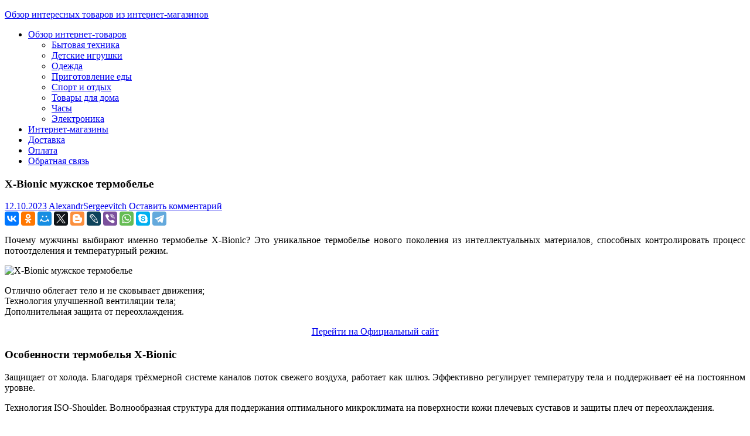

--- FILE ---
content_type: text/html; charset=UTF-8
request_url: https://magreview.ru/x-bionic-muzhskoe-termobele/
body_size: 42865
content:
<!DOCTYPE html>
<html lang="ru-RU" prefix="og: http://ogp.me/ns#">
<head>
<meta charset="UTF-8">
<meta name="viewport" content="width=device-width, initial-scale=1">
<link rel="profile" href="https://gmpg.org/xfn/11">
<link rel="pingback" href="https://magreview.ru/xmlrpc.php">
<title>X-Bionic мужское термобелье : купить, цена, доставка, отзывы, обзор</title>
<!-- This site is optimized with the Yoast SEO plugin v9.3 - https://yoast.com/wordpress/plugins/seo/ -->
<meta name="description" content="X-Bionic мужское термобелье - экстремальные условия больше не страшны! Скидка 70% - цена 1990 рублей. Доставка по РФ."/>
<link rel="canonical" href="https://magreview.ru/x-bionic-muzhskoe-termobele/" />
<meta property="og:locale" content="ru_RU" />
<meta property="og:type" content="article" />
<meta property="og:title" content="X-Bionic мужское термобелье : купить, цена, доставка, отзывы, обзор" />
<meta property="og:description" content="X-Bionic мужское термобелье - экстремальные условия больше не страшны! Скидка 70% - цена 1990 рублей. Доставка по РФ." />
<meta property="og:url" content="https://magreview.ru/x-bionic-muzhskoe-termobele/" />
<meta property="og:site_name" content="Обзор интересных товаров из интернет-магазинов" />
<meta property="article:section" content="Одежда" />
<meta property="article:published_time" content="2023-10-12T06:11:40+00:00" />
<meta property="og:image" content="https://magreview.ru/wp-content/uploads/2023/10/x-bionic-muzhskoe-termobele.jpg" />
<meta property="og:image:secure_url" content="https://magreview.ru/wp-content/uploads/2023/10/x-bionic-muzhskoe-termobele.jpg" />
<meta name="twitter:card" content="summary_large_image" />
<meta name="twitter:description" content="X-Bionic мужское термобелье - экстремальные условия больше не страшны! Скидка 70% - цена 1990 рублей. Доставка по РФ." />
<meta name="twitter:title" content="X-Bionic мужское термобелье : купить, цена, доставка, отзывы, обзор" />
<meta name="twitter:image" content="https://magreview.ru/wp-content/uploads/2023/10/x-bionic-muzhskoe-termobele.jpg" />
<!-- / Yoast SEO plugin. -->
<link rel='dns-prefetch' href='//fonts.googleapis.com' />
<link rel='dns-prefetch' href='//s.w.org' />
<link rel="alternate" type="application/rss+xml" title="Обзор интересных товаров из интернет-магазинов &raquo; Лента" href="https://magreview.ru/feed/" />
<link rel="alternate" type="application/rss+xml" title="Обзор интересных товаров из интернет-магазинов &raquo; Лента комментариев" href="https://magreview.ru/comments/feed/" />
<link rel="alternate" type="application/rss+xml" title="Обзор интересных товаров из интернет-магазинов &raquo; Лента комментариев к &laquo;X-Bionic мужское термобелье&raquo;" href="https://magreview.ru/x-bionic-muzhskoe-termobele/feed/" />
<!-- <link rel='stylesheet' id='newpost-catch-css'  href='https://magreview.ru/wp-content/plugins/newpost-catch/style.css?ver=5.0.2' type='text/css' media='all' /> -->
<!-- <link rel='stylesheet' id='wp-block-library-css'  href='https://magreview.ru/wp-includes/css/dist/block-library/style.min.css?ver=5.0.2' type='text/css' media='all' /> -->
<!-- <link rel='stylesheet' id='bbspoiler-css'  href='https://magreview.ru/wp-content/plugins/bbspoiler/inc/bbspoiler.css?ver=5.0.2' type='text/css' media='all' /> -->
<!-- <link rel='stylesheet' id='contact-form-7-css'  href='https://magreview.ru/wp-content/plugins/contact-form-7/includes/css/styles.css?ver=5.1.1' type='text/css' media='all' /> -->
<!-- <link rel='stylesheet' id='wp-polls-css'  href='https://magreview.ru/wp-content/plugins/wp-polls/polls-css.css?ver=2.75.2' type='text/css' media='all' /> -->
<link rel="stylesheet" type="text/css" href="//magreview.ru/wp-content/cache/wpfc-minified/dv8r4sbb/4neo.css" media="all"/>
<style id='wp-polls-inline-css' type='text/css'>
.wp-polls .pollbar {
margin: 1px;
font-size: 6px;
line-height: 8px;
height: 8px;
background-image: url('https://magreview.ru/wp-content/plugins/wp-polls/images/default/pollbg.gif');
border: 1px solid #c8c8c8;
}
</style>
<!-- <link rel='stylesheet' id='ez-icomoon-css'  href='https://magreview.ru/wp-content/plugins/easy-table-of-contents/vendor/icomoon/style.min.css?ver=2.0.19' type='text/css' media='all' /> -->
<!-- <link rel='stylesheet' id='ez-toc-css'  href='https://magreview.ru/wp-content/plugins/easy-table-of-contents/assets/css/screen.min.css?ver=2.0.19' type='text/css' media='all' /> -->
<link rel="stylesheet" type="text/css" href="//magreview.ru/wp-content/cache/wpfc-minified/7m1upssb/4nat.css" media="all"/>
<style id='ez-toc-inline-css' type='text/css'>
div#ez-toc-container p.ez-toc-title {font-size: 120%;}div#ez-toc-container p.ez-toc-title {font-weight: 500;}div#ez-toc-container ul li {font-size: 95%;}
</style>
<!-- <link rel='stylesheet' id='lwpcng-main-css'  href='https://magreview.ru/wp-content/plugins/luckywp-cookie-notice-gdpr/front/assets/main.min.css?ver=1.1.1' type='text/css' media='all' /> -->
<!-- <link rel='stylesheet' id='treville-stylesheet-css'  href='https://magreview.ru/wp-content/themes/treville/style.css?ver=10.0.3' type='text/css' media='all' /> -->
<link rel="stylesheet" type="text/css" href="//magreview.ru/wp-content/cache/wpfc-minified/qvi970xl/4nat.css" media="all"/>
<style id='treville-stylesheet-inline-css' type='text/css'>
.type-post .post-navigation { position: absolute; clip: rect(1px, 1px, 1px, 1px); width: 1px; height: 1px; overflow: hidden; }
</style>
<!-- <link rel='stylesheet' id='genericons-css'  href='https://magreview.ru/wp-content/themes/treville/css/genericons/genericons.css?ver=3.4.1' type='text/css' media='all' /> -->
<link rel="stylesheet" type="text/css" href="//magreview.ru/wp-content/cache/wpfc-minified/1e3xfajn/4nat.css" media="all"/>
<link rel='stylesheet' id='treville-default-fonts-css'  href='//fonts.googleapis.com/css?family=Gudea%3A400%2C400italic%2C700%2C700italic%7CMagra%3A400%2C400italic%2C700%2C700italic&#038;subset=latin%2Clatin-ext' type='text/css' media='all' />
<!-- <link rel='stylesheet' id='treville-related-posts-css'  href='https://magreview.ru/wp-content/themes/treville/css/themezee-related-posts.css?ver=20160421' type='text/css' media='all' /> -->
<!-- <link rel='stylesheet' id='rpt_front_style-css'  href='https://magreview.ru/wp-content/plugins/related-posts-thumbnails/assets/css/front.css?ver=1.6.2' type='text/css' media='all' /> -->
<link rel="stylesheet" type="text/css" href="//magreview.ru/wp-content/cache/wpfc-minified/mow998v2/4nat.css" media="all"/>
<script src='//magreview.ru/wp-content/cache/wpfc-minified/2pw1m2eh/4neo.js' type="text/javascript"></script>
<!-- <script type='text/javascript' src='https://magreview.ru/wp-includes/js/jquery/jquery.js?ver=1.12.4'></script> -->
<!-- <script type='text/javascript' src='https://magreview.ru/wp-includes/js/jquery/jquery-migrate.min.js?ver=1.4.1'></script> -->
<script type='text/javascript'>
/* <![CDATA[ */
var title = {"unfolded":"\u0420\u0430\u0437\u0432\u0435\u0440\u043d\u0443\u0442\u044c","folded":"\u0421\u0432\u0435\u0440\u043d\u0443\u0442\u044c"};
/* ]]> */
</script>
<script src='//magreview.ru/wp-content/cache/wpfc-minified/kcw7az41/4nat.js' type="text/javascript"></script>
<!-- <script type='text/javascript' src='https://magreview.ru/wp-content/plugins/bbspoiler/inc/bbspoiler.js?ver=5.0.2'></script> -->
<!-- <script type='text/javascript' src='https://magreview.ru/wp-content/plugins/luckywp-cookie-notice-gdpr/front/assets/main.min.js?ver=1.1.1'></script> -->
<!--[if lt IE 9]>
<script type='text/javascript' src='https://magreview.ru/wp-content/themes/treville/js/html5shiv.min.js?ver=3.7.3'></script>
<![endif]-->
<script src='//magreview.ru/wp-content/cache/wpfc-minified/2fw2imzt/4nat.js' type="text/javascript"></script>
<!-- <script type='text/javascript' src='https://magreview.ru/wp-content/themes/treville/js/navigation.js?ver=20170105'></script> -->
<link rel='https://api.w.org/' href='https://magreview.ru/wp-json/' />
<link rel="EditURI" type="application/rsd+xml" title="RSD" href="https://magreview.ru/xmlrpc.php?rsd" />
<link rel="wlwmanifest" type="application/wlwmanifest+xml" href="https://magreview.ru/wp-includes/wlwmanifest.xml" /> 
<meta name="generator" content="WordPress 5.0.2" />
<link rel='shortlink' href='https://magreview.ru/?p=3739' />
<link rel="alternate" type="application/json+oembed" href="https://magreview.ru/wp-json/oembed/1.0/embed?url=https%3A%2F%2Fmagreview.ru%2Fx-bionic-muzhskoe-termobele%2F" />
<link rel="alternate" type="text/xml+oembed" href="https://magreview.ru/wp-json/oembed/1.0/embed?url=https%3A%2F%2Fmagreview.ru%2Fx-bionic-muzhskoe-termobele%2F&#038;format=xml" />
<style>
#related_posts_thumbnails li{
border-right: 1px solid #dddddd;
background-color: #ffffff       }
#related_posts_thumbnails li:hover{
background-color: #eaeaff;
}
.relpost_content{
font-size: 16px;
color: #333333;
}
.relpost-block-single{
background-color: #ffffff;
border-right: 1px solid  #dddddd;
border-left: 1px solid  #dddddd;
margin-right: -1px;
}
.relpost-block-single:hover{
background-color: #eaeaff;
}
</style>
<style>
.table-responsive table{
border-collapse: collapse;
border-spacing: 0;
table-layout: auto;
padding: 0;
width: 100%;
max-width: 100%;
margin: 0 auto 20px auto;
}
.table-responsive {
overflow-x: auto;
min-height: 0.01%;
margin-bottom: 20px;
}
.table-responsive::-webkit-scrollbar {
width: 10px;
height: 10px;
}
.table-responsive::-webkit-scrollbar-thumb {
background: #dddddd;
border-radius: 2px;
}
.table-responsive::-webkit-scrollbar-track-piece {
background: #fff;
}
@media (max-width: 992px) {
.table-responsive table{
width: auto!important;
margin:0 auto 15px auto!important;
}
}
@media screen and (max-width: 767px) {
.table-responsive {
width: 100%;
margin-bottom: 15px;
overflow-y: hidden;
-ms-overflow-style: -ms-autohiding-scrollbar;
}
.table-responsive::-webkit-scrollbar {
width: 5px;
height: 5px;
}
}
@media screen and (min-width: 1200px) {
.table-responsive .table {
max-width: 100%!important;
}
}
.wprt-container .table > thead > tr > th,
.wprt-container .table > tbody > tr > th,
.wprt-container .table > tfoot > tr > th,
.wprt-container .table > thead > tr > td,
.wprt-container .table > tbody > tr > td,
.wprt-container .table > tfoot > tr > td,
.wprt-container .table > tr > td{
border: 1px solid #dddddd!important;
}
.wprt-container .table > thead > tr > th,
.wprt-container .table > tbody > tr > th,
.wprt-container .table > tfoot > tr > th,
.wprt-container .table > thead > tr > td,
.wprt-container .table > tbody > tr > td,
.wprt-container .table > tfoot > tr > td,
.wprt-container .table > tr > td{
padding-top: 8px!important;
padding-right: 8px!important;
padding-bottom: 8px!important;
padding-left: 8px!important;
vertical-align: middle;
text-align: center;
}
.wprt-container .table-responsive .table tr:nth-child(odd) {
background-color: #fff!important;
}
.wprt-container .table-responsive .table tr:nth-child(even){
background-color: #f9f9f9!important;
}
.wprt-container .table-responsive .table thead+tbody tr:nth-child(even) {
background-color: #fff!important;
}
.wprt-container .table-responsive .table thead+tbody tr:nth-child(odd){
background-color: #f9f9f9!important;
}
.table-responsive table p {
margin: 0!important;
padding: 0!important;
}
.table-responsive table tbody tr td, .table-responsive table tbody tr th{
background-color: inherit!important;
}
</style>
<link rel="icon" href="https://magreview.ru/favicon.ico" type="image/x-icon" />
<link rel="shortcut icon" href="https://magreview.ru/favicon.ico" type="image/x-icon" />
<script type="text/javascript"> 
function addLink() {
var body_element = document.getElementsByTagName('body')[0]; 
var selection = window.getSelection();
var pagelink = "<br/>Источник: "+document.location.href;
var copytext = selection + pagelink;
var newdiv = document.createElement('div');
newdiv.style.position = 'absolute';
newdiv.style.left = '-99999px';
body_element.appendChild(newdiv);
newdiv.innerHTML = copytext;
selection.selectAllChildren(newdiv);
window.setTimeout( function() 
{ body_element.removeChild(newdiv);
}, 0);
} 
document.oncopy = addLink; 
</script>
<!-- <link href="//maxcdn.bootstrapcdn.com/font-awesome/4.2.0/css/font-awesome.min.css" rel="stylesheet"> -->
<link rel="stylesheet" href="https://maxcdn.bootstrapcdn.com/font-awesome/4.5.0/css/font-awesome.min.css">
</head>
<body class="post-template-default single single-post postid-3739 single-format-standard author-hidden comments-hidden">
<div id="page" class="hfeed site">
<header id="masthead" class="site-header clearfix" role="banner">
<div class="header-main container clearfix">
<div id="logo" class="site-branding clearfix">
<p class="site-title"><a href="https://magreview.ru/" rel="home">Обзор интересных товаров из интернет-магазинов</a></p>
</div><!-- .site-branding -->
<div class="header-area">
</div>
</div><!-- .header-main -->
<div id="main-navigation-wrap" class="main-navigation-wrap clearfix">
<nav id="main-navigation" class="primary-navigation navigation container clearfix" role="navigation">
<ul id="menu-glavnoe-menyu" class="main-navigation-menu"><li id="menu-item-60" class="menu-item menu-item-type-custom menu-item-object-custom menu-item-home menu-item-has-children menu-item-60"><a href="https://magreview.ru">Обзор интернет-товаров</a>
<ul class="sub-menu">
<li id="menu-item-781" class="menu-item menu-item-type-taxonomy menu-item-object-category menu-item-781"><a href="https://magreview.ru/obzor-internet-tovarov/bytovaya-tekhnika/">Бытовая техника</a></li>
<li id="menu-item-187" class="menu-item menu-item-type-taxonomy menu-item-object-category menu-item-187"><a href="https://magreview.ru/obzor-internet-tovarov/detskie-igrushki/">Детские игрушки</a></li>
<li id="menu-item-407" class="menu-item menu-item-type-taxonomy menu-item-object-category current-post-ancestor current-menu-parent current-post-parent menu-item-407"><a href="https://magreview.ru/obzor-internet-tovarov/odezhda/">Одежда</a></li>
<li id="menu-item-252" class="menu-item menu-item-type-taxonomy menu-item-object-category menu-item-252"><a href="https://magreview.ru/obzor-internet-tovarov/prigotovlenie-edy/">Приготовление еды</a></li>
<li id="menu-item-362" class="menu-item menu-item-type-taxonomy menu-item-object-category menu-item-362"><a href="https://magreview.ru/obzor-internet-tovarov/sport-i-otdyh/">Спорт и отдых</a></li>
<li id="menu-item-58" class="menu-item menu-item-type-taxonomy menu-item-object-category menu-item-58"><a href="https://magreview.ru/obzor-internet-tovarov/tovary-dlya-doma/">Товары для дома</a></li>
<li id="menu-item-303" class="menu-item menu-item-type-taxonomy menu-item-object-category menu-item-303"><a href="https://magreview.ru/obzor-internet-tovarov/chasy/">Часы</a></li>
<li id="menu-item-219" class="menu-item menu-item-type-taxonomy menu-item-object-category menu-item-219"><a href="https://magreview.ru/obzor-internet-tovarov/ehlektronika/">Электроника</a></li>
</ul>
</li>
<li id="menu-item-549" class="menu-item menu-item-type-taxonomy menu-item-object-category menu-item-549"><a href="https://magreview.ru/obzor-internet-tovarov/obzory-internet-magazinov/">Интернет-магазины</a></li>
<li id="menu-item-1897" class="menu-item menu-item-type-post_type menu-item-object-page menu-item-1897"><a href="https://magreview.ru/dostavka/">Доставка</a></li>
<li id="menu-item-1901" class="menu-item menu-item-type-post_type menu-item-object-page menu-item-1901"><a href="https://magreview.ru/oplata-tovara/">Оплата</a></li>
<li id="menu-item-66" class="menu-item menu-item-type-post_type menu-item-object-page menu-item-66"><a href="https://magreview.ru/obratnaya-svyaz/">Обратная связь</a></li>
</ul>
</nav><!-- #main-navigation -->
</div>
</header><!-- #masthead -->
<div id="content" class="site-content container clearfix">
<section id="primary" class="content-single content-area">
<main id="main" class="site-main" role="main">
<article id="post-3739" class="post-3739 post type-post status-publish format-standard hentry category-odezhda">
<header class="entry-header">
<h1 class="entry-title">X-Bionic мужское термобелье</h1>
<div class="entry-meta"><span class="meta-date"><a href="https://magreview.ru/x-bionic-muzhskoe-termobele/" title="09:11" rel="bookmark"><time class="entry-date published updated" datetime="2023-10-12T09:11:40+00:00">12.10.2023</time></a></span><span class="meta-author"> <span class="author vcard"><a class="url fn n" href="https://magreview.ru/author/alexandrsergeevitch/" title="Посмотреть все записи AlexandrSergeevitch" rel="author">AlexandrSergeevitch</a></span></span><span class="meta-comments"> <a href="https://magreview.ru/x-bionic-muzhskoe-termobele/#respond">Оставить комментарий</a></span></div>		
<script src="//yastatic.net/es5-shims/0.0.2/es5-shims.min.js"></script>
<script src="//yastatic.net/share2/share.js"></script>
<div class="ya-share2" data-services="collections,vkontakte,facebook,odnoklassniki,moimir,twitter,blogger,lj,viber,whatsapp,skype,telegram" data-counter=""></div>		
</header><!-- .entry-header -->
<div class="post-content">
<div class="entry-content clearfix" style="text-align:justify;">
<div class="wprt-container"><p>Почему мужчины выбирают именно термобелье X-Bionic? Это уникальное термобелье нового поколения из интеллектуальных материалов, способных контролировать процесс потоотделения и температурный режим.</p>
<p><img class="aligncenter size-full wp-image-3742" src="https://magreview.ru/wp-content/uploads/2023/10/x-bionic-muzhskoe-termobele.jpg" alt="X-Bionic мужское термобелье" width="673" height="507" srcset="https://magreview.ru/wp-content/uploads/2023/10/x-bionic-muzhskoe-termobele.jpg 673w, https://magreview.ru/wp-content/uploads/2023/10/x-bionic-muzhskoe-termobele-300x226.jpg 300w" sizes="(max-width: 673px) 100vw, 673px" /></p>
<p>Отлично облегает тело и не сковывает движения;<br />
Технология улучшенной вентиляции тела;<br />
Дополнительная защита от переохлаждения.</p>
<p><center><a class="butbuy" href="https://magreview.ru/wp-termxbnic" rel="nofollow">Перейти на Официальный сайт</a></center></p>
<h3>Особенности термобелья X-Bionic</h3>
<p>Защищает от холода. Благодаря трёхмерной системе каналов поток свежего воздуха, работает как шлюз. Эффективно регулирует температуру тела и поддерживает её на постоянном уровне.</p>
<p>Технология ISO-Shoulder. Волнообразная структура для поддержания оптимального микроклимата на поверхности кожи плечевых суставов и защиты плеч от переохлаждения.</p>
<p>Технология вентиляции тела. Защищает тело от перегрева и эффективно отводит тепло и влагу. Транспортирует свежий воздух к участкам тела, недоступным для естественной вентиляции.</p>
<p>3D-система в области спины, обеспечивающая поддержание постоянной температуры тела при повышенных физических нагрузках на уровне значения 37°С.</p>
<p><img class="aligncenter size-full wp-image-3743" src="https://magreview.ru/wp-content/uploads/2023/10/muzhskoe-termobele-x-bionic.jpg" alt="Мужское термобелье X-Bionic" width="800" height="800" srcset="https://magreview.ru/wp-content/uploads/2023/10/muzhskoe-termobele-x-bionic.jpg 800w, https://magreview.ru/wp-content/uploads/2023/10/muzhskoe-termobele-x-bionic-150x150.jpg 150w, https://magreview.ru/wp-content/uploads/2023/10/muzhskoe-termobele-x-bionic-300x300.jpg 300w, https://magreview.ru/wp-content/uploads/2023/10/muzhskoe-termobele-x-bionic-768x768.jpg 768w" sizes="(max-width: 800px) 100vw, 800px" /></p>
<p>Технология Insulation Pads. Ткань с волнообразной структурой, сохраняющая тепло на поверхности кожи и защищающая от переохлаждения мышцы на внешней стороне в верхней части бедра.</p>
<p>Теплоизоляционный материал. Структура нитей способствует скорейшему испарению влаги с поверхности тела и поддержанию оптимальной для жизнедеятельности человека температуры.</p>
<h3>В чем секрет термобелья X-Bionic?</h3>
<p>При любых условиях. Комплект рассчитан на широкий диапазон температур от -35°С до +30°С.</p>
<p>Максимум комфорта. Технология Sweat Traps отводит влагу от тела еще до того, как вы ее почувствуете.</p>
<p>Технология Skin NODOR.Материал обладает бактериостатическими и гипоаллергенными свойствами.</p>
<p><center><a class="butbuy" href="https://magreview.ru/wp-termxbnic" rel="nofollow">Купить через Официальный сайт</a></center></p>
<h3>Отзывы людей, которые уже опробовали термобелье X-Bionic</h3>
<p>Максим, г. Москва</p>
<blockquote><p>ИксБионик я ношу уже третий год и ношу реально на убой &#8212; и так гуляю и спортом занимаюсь, за это время резинки не растянулись, по-прежнему отлично держат, нет ни единой дырочки, колени не вытянулись. Короче, все супер! Оно стоит своих денег. Я носил более дешевое белье и оно спустя пару лет благополучно ушло в тряпки. А тут &#8212; качество!</p></blockquote>
<p>Сергей, г. Мурманск</p>
<blockquote><p>Это единственное белье, в котором я не замерзаю даже при минус 10 и сильном ветре. Всем советую &#8212; это белье реально высокотехнологичная, думающая и работающая на ваше тело вещь!</p></blockquote>
<p>Антон, г. Самара</p>
<blockquote><p>Заказал комплект . Пришел за 4 дня, все целое, в упаковке. Люблю в нем бегать, материал так приятно облегает кожу, при движении нигде не сдавливает и не жмет. Теплый и комфортный, спасибо!</p></blockquote>
<p>&nbsp;</p>
<br></div>
</div><!-- .entry-content -->
<footer class="entry-footer">
<div class="entry-categories clearfix">
<span class="meta-categories clearfix">
<a href="https://magreview.ru/obzor-internet-tovarov/odezhda/" rel="category tag">Одежда</a>			</span>
</div><!-- .entry-categories -->
</footer><!-- .entry-footer -->
</div>
<div style="margin-left:26px;">	
<span>Похожие товары</span>
<!-- relpost-thumb-wrapper --><div class="relpost-thumb-wrapper"><!-- filter-class --><div class=""><div style="clear: both"></div><div style="clear: both"></div><!-- relpost-block-container --><div class="relpost-block-container"><a class="relpost-block-single" href="https://magreview.ru/termobele-s-podogrevom-redlaika/"><div style="width: 150px; height: 230px;"><div class="relpost-block-single-image" alt="Термобелье с подогревом RedLaika"  style=" background: transparent url(https://magreview.ru/wp-content/uploads/2019/10/termobele-s-podogrevom-redlaika-150x150.jpg) no-repeat scroll 0% 0%; width: 150px; height: 150px; "></div><div class="relpost-block-single-text"  style="font-family: Arial;  font-size: 16px;  color: #333333;">Термобелье с подогревом RedLaika</div></div></a><a class="relpost-block-single" href="https://magreview.ru/stelki-s-podogrevom-thermacell-x-large/"><div style="width: 150px; height: 230px;"><div class="relpost-block-single-image" alt="Стельки с подогревом THERMACELL- X-LARGE"  style=" background: transparent url(https://magreview.ru/wp-content/uploads/2019/10/stelki-s-podogrevom-thermacell-x-large-150x150.jpg) no-repeat scroll 0% 0%; width: 150px; height: 150px; "></div><div class="relpost-block-single-text"  style="font-family: Arial;  font-size: 16px;  color: #333333;">Стельки с подогревом THERMACELL- X-LARGE</div></div></a><a class="relpost-block-single" href="https://magreview.ru/zhenskoe-termobelyo-nezhnye-obyatiya/"><div style="width: 150px; height: 230px;"><div class="relpost-block-single-image" alt="Термобелье Нежные объятия"  style=" background: transparent url(https://magreview.ru/wp-content/uploads/2019/12/zhenskoe-termobelyo-nezhnye-obyatiya-150x150.jpg) no-repeat scroll 0% 0%; width: 150px; height: 150px; "></div><div class="relpost-block-single-text"  style="font-family: Arial;  font-size: 16px;  color: #333333;">Термобелье Нежные объятия</div></div></a><a class="relpost-block-single" href="https://magreview.ru/kostyum-gorka-new/"><div style="width: 150px; height: 230px;"><div class="relpost-block-single-image" alt="Костюм Горка"  style=" background: transparent url(https://magreview.ru/wp-content/uploads/2020/09/kostyum-gorka-150x150.jpg) no-repeat scroll 0% 0%; width: 150px; height: 150px; "></div><div class="relpost-block-single-text"  style="font-family: Arial;  font-size: 16px;  color: #333333;">Костюм Горка New</div></div></a></div><!-- close relpost-block-container --><div style="clear: both"></div></div><!-- close filter class --></div><!-- close relpost-thumb-wrapper --> 
</div>
</article>
<div id="respond" class="comment-respond">
<p id="reply-title" class="comment-reply-title">Добавить отзыв <small><a rel="nofollow" id="cancel-comment-reply-link" href="/x-bionic-muzhskoe-termobele/#respond" style="display:none;">Отменить ответ</a></small></p>			<form action="https://magreview.ru/wp-comments-post.php" method="post" id="commentform" class="comment-form" novalidate>
<p class="comment-notes"><span id="email-notes">Ваш e-mail не будет опубликован.</span> Обязательные поля помечены <span class="required">*</span></p><p class="comment-form-comment"><label for="comment">Комментарий</label> <textarea id="comment" name="comment" cols="45" rows="8" maxlength="65525" required="required"></textarea></p><p class="comment-form-author"><label for="author">Имя <span class="required">*</span></label> <input id="author" name="author" type="text" value="" size="30" maxlength="245" required='required' /></p>
<p class="comment-form-email"><label for="email">E-mail <span class="required">*</span></label> <input id="email" name="email" type="email" value="" size="30" maxlength="100" aria-describedby="email-notes" required='required' /></p>
<p class="form-submit"><input name="submit" type="submit" id="submit" class="submit" value="Добавить отзыв" /> <input type='hidden' name='comment_post_ID' value='3739' id='comment_post_ID' />
<input type='hidden' name='comment_parent' id='comment_parent' value='0' />
</p>		
<div class="secimgdiv" id="7e2306b4bb52div">
<p><input type="text" class="textfield"  name="7e2306b4bb52" id="7e2306b4bb52" size="6"  tabindex="4" />
<label for="7e2306b4bb52"><img src="/index.php?image=1766569580"  alt="Input this protected code" align="absbottom" /><small>Please input symbols from picture</small></label>
</p>
</div>
<script language="JavaScript" type="text/javascript">
var urlinput = document.getElementById("url"); var submitp = urlinput.parentNode;
var substitution2 = document.getElementById("7e2306b4bb52div");
submitp.appendChild(substitution2, urlinput);
</script>
</form>
</div><!-- #respond -->
</main><!-- #main -->
</section><!-- #primary -->
<section id="secondary" class="sidebar widget-area clearfix" role="complementary">
<div class="widget-wrap"><aside id="search-2" class="widget widget_search clearfix">
<form role="search" method="get" class="search-form" action="https://magreview.ru/">
<label>
<span class="screen-reader-text">Поиск для:</span>
<input type="search" class="search-field"
placeholder="Поиск &hellip;"
value="" name="s"
title="Поиск для:" />
</label>
<button type="submit" class="search-submit">
<span class="genericon-search"></span>
<span class="screen-reader-text">Поиск</span>
</button>
</form>
</aside></div><div class="widget-wrap"><aside id="newpostcatch-2" class="widget widget_newpostcatch clearfix"><div class="widget-header"><div class="widget-title">НОВИНКИ</div></div><ul id="npcatch">
<li><a href="https://magreview.ru/snegouborshhik-akkumulyatornyj-lopata/" title="Снегоуборщик аккумуляторный лопата"><img src="https://magreview.ru/wp-content/uploads/2025/12/snegouborshhik-akkumulyatornyj-lopata.jpg" width="105" height="105" alt="Снегоуборщик аккумуляторный лопата" title="Снегоуборщик аккумуляторный лопата"/><span class="title">Снегоуборщик аккумуляторный лопата</span></a></li>
<li><a href="https://magreview.ru/umnaya-girlyanda-shtora-s-animaciej/" title="Умная гирлянда штора с анимацией"><img src="https://magreview.ru/wp-content/uploads/2025/12/umnaya-girlyanda-shtora-s-animaciej-1024x589.jpg" width="105" height="105" alt="Умная гирлянда штора с анимацией" title="Умная гирлянда штора с анимацией"/><span class="title">Умная гирлянда штора с анимацией</span></a></li>
<li><a href="https://magreview.ru/zdorove-altaya-sredstvo-dlya-sustavov/" title="Здоровье Алтая средство для суставов"><img src="https://magreview.ru/wp-content/uploads/2025/12/zdorove-altaya-sredstvo-dlya-sustavov-770x1024.jpg" width="105" height="105" alt="Здоровье Алтая средство для суставов" title="Здоровье Алтая средство для суставов"/><span class="title">Здоровье Алтая средство для суставов</span></a></li>
<li><a href="https://magreview.ru/antenna-satellite-tv-pro/" title="Антенна Satellite TV PRO"><img src="https://magreview.ru/wp-content/uploads/2025/12/satellite-tv-pro.jpg" width="105" height="105" alt="Антенна Satellite TV PRO" title="Антенна Satellite TV PRO"/><span class="title">Антенна Satellite TV PRO</span></a></li>
<li><a href="https://magreview.ru/kak-otsledit-posylku-5post-po-treku-po-nomeru-zakaza/" title="Как отследить посылку 5post по треку по номеру заказа"><img src="https://magreview.ru/wp-content/uploads/2025/01/kak-otsledit-posylku-5post-po-treku-po-nomeru-zakaza.jpg" width="105" height="105" alt="Как отследить посылку 5post по треку по номеру заказа" title="Как отследить посылку 5post по треку по номеру заказа"/><span class="title">Как отследить посылку 5post по треку по номеру заказа</span></a></li>
<li><a href="https://magreview.ru/cordis-meridian-sredstvo-pri-gipertonii/" title="Cordis Meridian средство при гипертонии"><img src="https://magreview.ru/wp-content/uploads/2024/12/cordis-meridian.jpg" width="105" height="105" alt="Cordis Meridian средство при гипертонии" title="Cordis Meridian средство при гипертонии"/><span class="title">Cordis Meridian средство при гипертонии</span></a></li>
<li><a href="https://magreview.ru/kak-poluchit-skidku-na-wildberries-na-pervyj-zakaz/" title="Как получить скидку на Wildberries на первый заказ"><img src="https://magreview.ru/wp-content/uploads/2024/12/skidki-na-wildberries.jpg" width="105" height="105" alt="Как получить скидку на Wildberries на первый заказ" title="Как получить скидку на Wildberries на первый заказ"/><span class="title">Как получить скидку на Wildberries на первый заказ</span></a></li>
<li><a href="https://magreview.ru/semnye-viniry-rusveneer/" title="Съемные виниры Rusveneer"><img src="https://magreview.ru/wp-content/uploads/2019/07/semnye-viniry-rusveneer.jpg" width="105" height="105" alt="Съемные виниры Rusveneer" title="Съемные виниры Rusveneer"/><span class="title">Съемные виниры Rusveneer</span></a></li>
</ul>
</aside></div><div class="widget_text widget-wrap"><aside id="custom_html-4" class="widget_text widget widget_custom_html clearfix"><div class="widget-header"><div class="widget-title">КАК ЗАКАЗАТЬ?</div></div><div class="textwidget custom-html-widget">1. ОСТАВЬТЕ ЗАЯВКУ<br>
Воспользуйтесь формой заказа и оставьте ваши имя и телефон.
<br><br>
2. ПОДТВЕРДИТЕ ЗАКАЗ<br>
Менеджер перезванивает для оформления заказа.
<br><br>
3. ПОЛУЧИТЕ ТОВАР<br>
Оплата производится при получении товара на почте.
<br><br>
Доставка осуществляется почтой от 7 рабочих дней в зависимости от региона.
</div></aside></div>
</section><!-- #secondary -->
</div><!-- #content -->
<div id="footer" class="footer-wrap">
<footer id="colophon" class="site-footer container clearfix" role="contentinfo">
<div id="footer-text" class="site-info">
<div class="footer__copyright"><div><em style="font-size:11pt;">Обзор интересных товаров из интернет-магазинов</em><br>&copy; 2017 - 2025&nbsp;Все права защищены<br>При копировании материалов с сайта magreview.ru активная гиперссылка на источник обязательна.</div>
<div>Сотрудничество: <a href="mailto:admin@magreview.ru">admin@magreview.ru</a></div>
<div>г.Москва, ул.Мироновская, д.28</div>
<a href="https://magreview.ru/politika-konfidencialnosti/">Политика конфиденциальности</a>
<br><br>
<!--LiveInternet counter--><script type="text/javascript">
document.write("<a href='//www.liveinternet.ru/click' "+
"target=_blank><img src='//counter.yadro.ru/hit?t12.9;r"+
escape(document.referrer)+((typeof(screen)=="undefined")?"":
";s"+screen.width+"*"+screen.height+"*"+(screen.colorDepth?
screen.colorDepth:screen.pixelDepth))+";u"+escape(document.URL)+
";h"+escape(document.title.substring(0,150))+";"+Math.random()+
"' alt='' title='LiveInternet: показано число просмотров за 24"+
" часа, посетителей за 24 часа и за сегодня' "+
"border='0' width='88' height='31'><\/a>")
</script><!--/LiveInternet-->
</div>
</div><!-- .site-info -->
</footer><!-- #colophon -->
</div>
</div><!-- #page -->
<script type="text/javascript">
jQuery(document).ready(function(){
var wpfcWpfcAjaxCall = function(polls){
if(polls.length > 0){
poll_id = polls.last().attr('id').match(/\d+/)[0];
jQuery.ajax({
type: 'POST', 
url: pollsL10n.ajax_url,
dataType : "json",
data : {"action": "wpfc_wppolls_ajax_request", "poll_id": poll_id, "nonce" : "0678d174c5"},
cache: false, 
success: function(data){
if(data === true){
poll_result(poll_id);
}else if(data === false){
poll_booth(poll_id);
}
polls.length = polls.length - 1;
setTimeout(function(){
wpfcWpfcAjaxCall(polls);
}, 1000);
}
});
}
};
var polls = jQuery('div[id^=\"polls-\"][id$=\"-loading\"]');
wpfcWpfcAjaxCall(polls);
});
</script><script type='text/javascript'>
/* <![CDATA[ */
var wpcf7 = {"apiSettings":{"root":"https:\/\/magreview.ru\/wp-json\/contact-form-7\/v1","namespace":"contact-form-7\/v1"}};
/* ]]> */
</script>
<script type='text/javascript' src='https://magreview.ru/wp-content/plugins/contact-form-7/includes/js/scripts.js?ver=5.1.1'></script>
<script type='text/javascript'>
/* <![CDATA[ */
var pollsL10n = {"ajax_url":"https:\/\/magreview.ru\/wp-admin\/admin-ajax.php","text_wait":"\u0412\u0430\u0448 \u043f\u043e\u0441\u043b\u0435\u0434\u043d\u0438\u0439 \u0437\u0430\u043f\u0440\u043e\u0441 \u0435\u0449\u0435 \u043e\u0431\u0440\u0430\u0431\u0430\u0442\u044b\u0432\u0430\u0435\u0442\u0441\u044f. \u041f\u043e\u0436\u0430\u043b\u0443\u0439\u0441\u0442\u0430 \u043f\u043e\u0434\u043e\u0436\u0434\u0438\u0442\u0435 ...","text_valid":"\u041f\u043e\u0436\u0430\u043b\u0443\u0439\u0441\u0442\u0430 \u043a\u043e\u0440\u0440\u0435\u043a\u0442\u043d\u043e \u0432\u044b\u0431\u0435\u0440\u0438\u0442\u0435 \u043e\u0442\u0432\u0435\u0442.","text_multiple":"\u041c\u0430\u043a\u0441\u0438\u043c\u0430\u043b\u044c\u043d\u043e \u0434\u043e\u043f\u0443\u0441\u0442\u0438\u043c\u043e\u0435 \u0447\u0438\u0441\u043b\u043e \u0432\u0430\u0440\u0438\u0430\u043d\u0442\u043e\u0432:","show_loading":"1","show_fading":"1"};
/* ]]> */
</script>
<script type='text/javascript' src='https://magreview.ru/wp-content/plugins/wp-polls/polls-js.js?ver=2.75.2'></script>
<script type='text/javascript' src='https://magreview.ru/wp-includes/js/comment-reply.min.js?ver=5.0.2'></script>
<script type='text/javascript' src='https://magreview.ru/wp-content/plugins/wp-responsive-table/assets/frontend/js/wprt-script.js?ver=1.2.6'></script>
<script type='text/javascript' src='https://magreview.ru/wp-includes/js/wp-embed.min.js?ver=5.0.2'></script>
<script>
tlapfired = !1;
window.addEventListener("scroll", () => {
!1 === tlapfired &&
((tlapfired = !0),
setTimeout(function () {
console.log("liru start"), (liId = "liruid");
var e = document.createElement("a");
(e.href = "//www.liveinternet.ru/click"), (e.target = "_blank");
var t = document.createElement("img");
(t.id = liId), (t.width = "31"), (t.height = "31"), (t.style = "border:0"), (t.title = "LiveInternet"), (t.src = "[data-uri]"), (t.alt = "");
var i = document.createElement("div"),
r = "div_" + liId;
(i.style = "display:none"),
(i.id = r),
i.appendChild(e),
e.appendChild(t),
document.getElementsByTagName("body")[0].appendChild(i),
(function(e, t) {
e.getElementById(liId).src =
"//counter.yadro.ru/hit?t38.1;r" +
escape(e.referrer) +
(void 0 === t ? "" : ";s" + t.width + "*" + t.height + "*" + (t.colorDepth ? t.colorDepth : t.pixelDepth)) +
";u" +
escape(e.URL) +
";h" +
escape(e.title.substring(0, 150)) +
";" +
Math.random();
})(document, screen);
var metricaId = "47271225";
(function(m, e, t, r, i, k, a) {
m[i] =
m[i] ||
function() {
(m[i].a = m[i].a || []).push(arguments);
};
m[i].l = 1 * new Date();
(k = e.createElement(t)), (a = e.getElementsByTagName(t)[0]), (k.async = 1), (k.src = r), a.parentNode.insertBefore(k, a);
})(window, document, "script", "https://cdn.jsdelivr.net/npm/yandex-metrica-watch/tag.js", "ym");
ym(metricaId, "init", {
clickmap:true,
trackLinks:true,
webvisor:true,	triggerEvent:true,
accurateTrackBounce:true
});
console.log("ym start");
}, 100));
});
</script>
<div class="js-lwpcngNotice lwpcngNotice lwpcngNotice-sticked lwpcngNoticeBar lwpcngNoticeBar-bottom lwpcngNotice-dark lwpcngHide" data-cookie-expire="31536000000" data-status-accepted="1" data-status-rejected="2" data-reload-after-accept="" data-reload-after-reject="" data-use-show-again=""><div class="lwpcngNotice_message">
Мы используем cookies, чтобы улучшить работу и повысить эффективность сайта. Используя наш сайт, вы принимаете правила использования cookies (и схожих технологий).</div>
<div class="lwpcngNotice_buttons">
<div class="lwpcngNotice_accept js-lwpcngAccept">
Принять    </div>
</div>
</div><div class="js-lwpcngShowAgain lwpcngShowAgain lwpcngShowAgain-bottomSticked lwpcngShowAgain-sideFloat lwpcngShowAgain-bottomRight lwpcngShowAgain-light lwpcngHide lwpcngHide" style="right:24px">Политика конфиденциальности</div>
<!-- Yandex.Metrika counter -->
<script type="text/javascript" > (function (d, w, c) { (w[c] = w[c] || []).push(function() { try { w.yaCounter47271225 = new Ya.Metrika2({ id:47271225, clickmap:true, trackLinks:true, accurateTrackBounce:true, webvisor:true }); } catch(e) { } }); var n = d.getElementsByTagName("script")[0], s = d.createElement("script"), f = function () { n.parentNode.insertBefore(s, n); }; s.type = "text/javascript"; s.async = true; s.src = "https://mc.yandex.ru/metrika/tag.js"; if (w.opera == "[object Opera]") { d.addEventListener("DOMContentLoaded", f, false); } else { f(); } })(document, window, "yandex_metrika_callbacks2"); </script> <noscript><div><img src="https://mc.yandex.ru/watch/47271225" style="position:absolute; left:-9999px;" alt="" /></div></noscript>
<!-- /Yandex.Metrika counter -->
</body>
</html><!-- WP Fastest Cache file was created in 0.87462282180786 seconds, on 24-12-25 12:46:20 --><!-- via php -->